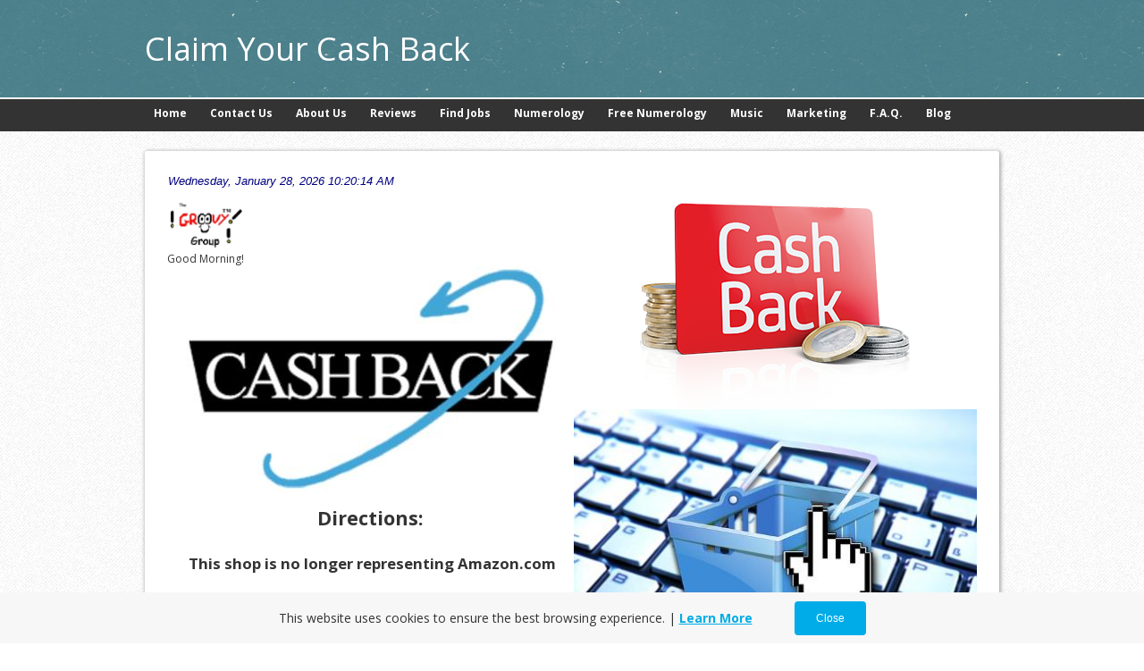

--- FILE ---
content_type: text/html; charset=utf-8
request_url: https://www.thegroovygroup.org/cash-back.php
body_size: 8692
content:
<!DOCTYPE html PUBLIC "-//W3C//DTD XHTML 1.0 Transitional//EN" "http://www.w3.org/TR/xhtml1/DTD/xhtml1-transitional.dtd">


<html xmlns="http://www.w3.org/1999/xhtml">
	<head>
		<link href='//fonts.googleapis.com/css?family=Arvo:400,400italic,700,700italic|Open+Sans:400,400italic,700,700italic|Gentium+Book+Basic:400,400italic,700,700italic' rel='stylesheet' type='text/css'>
    	<meta http-equiv="content-type" content="text/html; charset=utf-8" />


<title>Claim Your Cash Back | THE GROOVY GROUP®</title>



<meta name="description" content="Claim your Cash Back for all purchases on our website. Paid directly into your PayPal account. | Rules Apply | 100% secure and mobile-friendly." />
<meta name="keywords" content="cashback cash back, claim cash back, cash claim, my funds, cash, great cashback, paypal," />

  <link href="resources/THE GROOVY GROUP® New Favicon.jpg" rel="shortcut icon" type="image/x-icon" />
  <link href="resources/THE GROOVY GROUP® New Favicon.jpg" rel="icon" type="image/x-icon" />

  
  <!-- Start of user defined header tracking codes -->
  <meta name="viewport" content="width=device-width, initial-scale=1.0">

<!-- Clarity tracking code for http://www.thegroovygroup.org/ --><script type="461a388b525ccd764cf05289-text/javascript">    (function(c,l,a,r,i,t,y){        c[a]=c[a]||function(){(c[a].q=c[a].q||[]).push(arguments)};        t=l.createElement(r);t.async=1;t.src="https://www.clarity.ms/tag/"+i+"?ref=bwt";        y=l.getElementsByTagName(r)[0];y.parentNode.insertBefore(t,y);    })(window, document, "clarity", "script", "dytxdz49a4");</script>

<meta name="norton-safeweb-site-verification" content="ill2-wdui7c2h9upqd1lif-huky2vomxc3v-o6etue4v2lwd42rucuvt9v0xsp6yclk-9d0l94ibnzaxaqg-ce2j8bym0gx2-w8b3t5akom4n0dv0-ynixfg6879bwz8" />

<link rel="apple-touch-icon" sizes="180x180" href="https://www.thegroovygroup.org/resources/favicon/apple-touch-icon.png">
<link rel="icon" type="image/png" sizes="32x32" href="https://www.thegroovygroup.org/resources/favicon/favicon-32x32.png">
<link rel="icon" type="image/png" sizes="192x192" href="https://www.thegroovygroup.org/resources/favicon/android-chrome-192x192.png">
<link rel="icon" type="image/png" sizes="16x16" href="https://www.thegroovygroup.org/resources/favicon/favicon-16x16.png">
<link rel="manifest" href="https://www.thegroovygroup.org/resources/favicon/site.webmanifest">
<link rel="mask-icon" href="https://www.thegroovygroup.org/resources/favicon/safari-pinned-tab.svg" color="#5bbad5">
<link rel="shortcut icon" href="https://www.thegroovygroup.org/resources/favicon/favicon.ico">
<meta name="msapplication-TileColour" content="#ffc40d">
<meta name="msapplication-TileImage" content="https://www.thegroovygroup.org/resources/favicon/mstile-144x144.png">
<meta name="msapplication-config" content="https://www.thegroovygroup.org/resources/favicon/browserconfig.xml">
<meta name="theme-colour" content="#ffffff">

<meta name="author" content="THE GROOVY GROUP®">
<meta name="copyright" content="THE GROOVY GROUP®">  
<meta name="copyrighted-site-verification" content="7964468d1091e141" />
<meta name="msvalidate.01" content="1ED4BFE18C9193A6DFB437BBD92035C6" />
<meta name="language" content="English"> 


<meta name="msvalidate.01" content="1ED4BFE18C9193A6DFB437BBD92035C6" />


<script type="461a388b525ccd764cf05289-text/javascript">
var infolinks_pid = 3037230;
var infolinks_wsid = 0;
</script>
<script type="461a388b525ccd764cf05289-text/javascript" src="//resources.infolinks.com/js/infolinks_main.js"></script>
  <!-- End of user defined header tracking codes -->


  <style type="text/css" id="styleCSS">
     * {     margin: 0;
     text-decoration: none;
     padding:0;
}

  html,
body {     height:100%;
}


body{
  font-size:12px;
  text-align:left;
  background-image: url(templates/Anri_CaterpillarBlue/resources/images/bgbg1.png);
  background-color:#ffffff;
  background-repeat:repeat;
  background-attachment:scroll;
  background-position:top center;
  font-family: 'Open Sans', 'Arvo', serif;
}

div.wrapper{
	/* nothing here */
}

div.sys_heading{
  	background:url(templates/Anri_CaterpillarBlue/resources/images/bg-blue.jpg) repeat-x top right transparent;
  	height:100%;
	margin:0 auto;
	width:100%;
}

div.ys_heading{
	width:956px;
	margin:0 auto;
	padding:30px;
}

div.ys_heading h1{
	margin:0;
	padding:0;
}

div.ys_heading h1 a{
	color:#ffffff;
	font-weight:normal;
}

div.ys_heading h1 a, div.ys_heading h1 a:hover{
	padding:0;
	text-decoration:none;
}

div.ys_nav_wrap{
	width:100%;
	background-color:#333333;
	border-top:2px solid #fff;
}

div.ys_nav_inner_wrap{
  width:956px;
  margin:0 auto;
  height:100%;
}

div#menu{
	width:956px;
	margin:0 auto;
}

div#menu ul{
	list-style:none;
	margin:0 auto;
  padding:0;
}

div#menu ul li{
	display:inline;
	font-size:12px;
  margin-right: 3px;
}

div#menu ul li a{
	color:#ffffff;
	font-weight:bold;
	text-decoration:none;
	display:inline-block;
	padding:7px 10px;
	margin-bottom:5px;
  white-space:nowrap;
}

div#menu ul li:hover a{
	 color:#333;
	 text-decoration:none;
     background:#fff;

          -moz-border-radius-topleft:0px 0px;
         -moz-border-radius-topright:0px 0px;
      -webkit-border-top-left-radius:0px 0px;
     -webkit-border-top-right-radius:0px 0px;
              border-top-left-radius:0px 0px;
             border-top-right-radius:0px 0px;

       -moz-border-radius-bottomleft:3px 3px;
      -moz-border-radius-bottomright:3px 3px;
   -webkit-border-bottom-left-radius:3px 3px;
  -webkit-border-bottom-right-radius:3px 3px;
           border-bottom-left-radius:3px 3px;
          border-bottom-right-radius:3px 3px;
}

 div#menu ul li.selected a {
	background:#fff;
    color:#333;
    text-decoration:none;
          -moz-border-radius-topleft:0px 0px;
         -moz-border-radius-topright:0px 0px;
      -webkit-border-top-left-radius:0px 0px;
     -webkit-border-top-right-radius:0px 0px;
              border-top-left-radius:0px 0px;
             border-top-right-radius:0px 0px;

       -moz-border-radius-bottomleft:3px 3px;
      -moz-border-radius-bottomright:3px 3px;
   -webkit-border-bottom-left-radius:3px 3px;
  -webkit-border-bottom-right-radius:3px 3px;
           border-bottom-left-radius:3px 3px;
          border-bottom-right-radius:3px 3px;
}

div.ys_nav2_wrap{
	width:100%;
	background-color:#333333;
}

div#menu2{
	width:956px;
	margin:0 auto;
}

div#menu2 ul{
	list-style:none;
	margin:0 auto;
}

div#menu2 ul li{
	display:inline;
	font-size:12px;
  margin-top:3px;
  margin-right:3px;
}

div#menu2 ul li a{
	color:#ffffff;
	font-weight:normal;
	text-decoration:none;
	display:inline-block;
	padding:7px 10px;
  margin-top:3px;
  white-space:nowrap;
}

div#menu2 ul li:hover a{
	 color:#333;
	 text-decoration:none;
  	background:url(templates/Anri_CaterpillarBlue/resources/images/bgbg1.png) repeat-x top right transparent;

          -moz-border-radius-topleft:3px 3px;
         -moz-border-radius-topright:3px 3px;
      -webkit-border-top-left-radius:3px 3px;
     -webkit-border-top-right-radius:3px 3px;
              border-top-left-radius:3px 3px;
             border-top-right-radius:3px 3px;

       -moz-border-radius-bottomleft:0px 0px;
      -moz-border-radius-bottomright:0px 0px;
   -webkit-border-bottom-left-radius:0px 0px;
  -webkit-border-bottom-right-radius:0px 0px;
           border-bottom-left-radius:0px 0px;
          border-bottom-right-radius:0px 0px;
}

 div#menu2 ul li.selected a {
	background:#fff;
    color:#333;
  	background:url(templates/Anri_CaterpillarBlue/resources/images/bgbg1.png) repeat-x top right transparent;
          -moz-border-radius-topleft:3px 3px;
         -moz-border-radius-topright:3px 3px;
      -webkit-border-top-left-radius:3px 3px;
     -webkit-border-top-right-radius:3px 3px;
              border-top-left-radius:3px 3px;
             border-top-right-radius:3px 3px;

       -moz-border-radius-bottomleft:0px 0px;
      -moz-border-radius-bottomright:0px 0px;
   -webkit-border-bottom-left-radius:0px 0px;
  -webkit-border-bottom-right-radius:0px 0px;
           border-bottom-left-radius:0px 0px;
          border-bottom-right-radius:0px 0px;
}

div#nav2_border-bottom{
    background:url(templates/Anri_CaterpillarBlue/resources/images/bgbg1.png) repeat-x top right transparent;
    height:2px;
    margin:0;
    padding:0;
}

div.ys_content_wrapper{
	width:956px;
	margin:0 auto;
	min-height:150px;
	margin-top:20px;
	margin-bottom:20px;

}

div.ys_content{
	padding:20px;
	background:#fff;
  -webkit-box-shadow:1px 1px 4px 1px #aaa;
   -khtml-box-shadow:1px 1px 4px 1px #aaa;
     -moz-box-shadow:1px 1px 4px 1px #aaa;
      -ms-box-shadow:1px 1px 4px 1px #aaa;
       -o-box-shadow:1px 1px 4px 1px #aaa;
         -box-shadow:1px 1px 4px 1px #aaa;


     -moz-border-radius:3px 3px;
      -ms-border-radius:3px 3px;
  -webkit-border-radius:3px 3px;
   -khtml-border-radius:3px 3px;
          border-radius:3px 3px;
       -o-border-radius:3px 3px;

    min-height:400px;
}


div.ys_content ul{
  padding:5px 20px;
}


div.ys_content ol{
  padding:5px 20px;
}


div.ys_footer_wrap{
	width:100%;
	margin:0 auto;
}

div.sys_footer{
	background:url(templates/Anri_CaterpillarBlue/resources/images/bg-blue.jpg) repeat-x top right transparent;
  	min-height:100px;
    text-align: center;
}

div#menu3{
	padding-top:10px;
	width:956px;
	margin:0 auto;
}


div#menu3 ul{
	list-style:none;
	margin:0 auto;
}

div#menu3 ul li{
	display:inline;
	font-size:11px;
}

div#menu3 ul li a{
	font-family: 'Open Sans', 'Arvo', serif;
	color:#ffffff;
	font-weight:normal;
	text-decoration:none;
	display:inline-block;
	padding:7px 7px;
	margin-bottom:5px;
  white-space:nowrap;
}

div#menu3 ul li:hover a{
	 color:#333;
	 text-decoration:none;
}

 div#menu3 ul li.selected a {
    color:#333;
    text-decoration:none;
}

/* Variables - only edit these */





body{
    font-family:'Open Sans', Arvo, sans-serif;
    font-size:12px;
    color:#333;
}

a{
    color:#555;
    text-decoration:underline;
}

a:hover{
    text-decoration:none;
    color:#555
}

a img{border:none;}

p{
    margin: 0;
    padding: 5px 0;
}

h1 a, h2 a, h3 a, h4 a, h5 a, h6 a{color: #4b808a;}
h1 a:hover, h2 a:hover, h3 a:hover, h4 a:hover, h5 a:hover, h6 a:hover{color: #4b808a;}
h1, h2, h3, h4, h5, h6{
    color: #4b808a;
    margin: 5px 0;
    padding: 10px 0;
    font-family: 'Open Sans', Arvo, sans-serif;
}

h1{font-size: 300%;}
h2{font-size: 180%;}
h3{font-size: 160%;}
h4{font-size: 140%;}
h5{font-size: 130%;}
h6{font-size: 100%;}










  </style>


<script src="//ajax.googleapis.com/ajax/libs/webfont/1.4.2/webfont.js" type="461a388b525ccd764cf05289-text/javascript"></script>

  
  <style type="text/css" id="styleOverrides">
    /* ======================
*
*  Site Style Settings
*
=========================*/
/* Paragraph text (p) */

.content p, #content p, .HTML_Default p, .Text_Default p, .sys_txt p, .sys_txt a, .sys_layout p, .sys_txt, .sys_layout  {
    
    
    
    
    
    
    
}

/* Navigation */
.sys_navigation a, .ys_menu_2, div#menu ul, div#menu ul li a, ul.sys_navigation li a, div.sys_navigation ul li.selected a, div.sys_navigation ul li a, #navigation li a, div.ys_menu ul a:link, div.ys_menu ul a:visited, div.ys_nav ul li a, #sys_banner ul li a {
    
    
    
    
    
    
    
    
}


/* Navigation:selected */
div.sys_navigation ul li.selected a, div#menu ul li.selected a, #navigation li.selected a, div.ys_menu ul li.selected a:link, div.ys_menu ul li.selected a:visited, div.ys_nav ul li.selected a, #sys_banner ul li.selected a {
    
}

/* Navigation:hover */
div.sys_navigation ul li a:hover, div#menu ul li a:hover, #navigation li a:hover, div.ys_menu ul a:hover, div.ys_nav ul li a:hover, div.ys_menu ul li a:hover, #sys_banner ul li a:hover {
    
}

/* Site Title */
#sys_heading, a#sys_heading, #sys_banner h1 a, #header h1 a, div#heading h1 a {
    
    
    
    
    
    
    
    
}

/* Hyperlinks (a, a:hover, a:visited) */






/* Headings (h2, h3, h4, h5, h6) */
.sys_layout h2, .sys_txt h2 {
    
    
    
    
    
    
    
    
}

.sys_layout h2 a, .sys_layout h2 a:link, .sys_layout h2 a:hover, .sys_layout h2 a:visited {
    
    
    
    
    
    
    
}

.sys_layout h3, .sys_txt h3 {
    
    
    
    
    
    
    
    
}

.sys_layout h3 a, .sys_layout h3 a:link, .sys_layout h3 a:hover, .sys_layout h3 a:visited {
    
    
    
    
    
    
    
}

.sys_layout h4, .sys_txt h4 {
    
    
    
    
    
    
    
    
}

.sys_layout h4 a, .sys_layout h4 a:link, .sys_layout h4 a:hover, .sys_layout h4 a:visited {
    
    
    
    
    
    
    
}

.sys_layout h5, .sys_txt h5 {
    
    
    
    
    
    
    
    
}

.sys_layout h5 a, .sys_layout h5 a:link, .sys_layout h5 a:hover, .sys_layout h5 a:visited {
    
    
    
    
    
    
    
}

.sys_layout h6, .sys_txt h6 {
    
    
    
    
    
    
    
    
}

.sys_layout h6 a, .sys_layout h6 a:link, .sys_layout h6 a:hover, .sys_layout h6 a:visited {
    
    
    
    
    
    
    
}

/*button widget*/
.sys_layout .sys_button a, .sys_layout .sys_button a:link, .sys_layout .sys_button a:visited {
    display:inline-block;
    text-decoration: none;
}
.sys_layout .sys_button a:link, .sys_layout .sys_button a:visited {
    cursor:pointer;
}
.sys_layout .sys_button a {
    cursor:default;
}

.sys_layout .sys_button.square a, .sys_layout .sys_button.square a:link {
    border-radius:0px;
}
.sys_layout .sys_button.rounded a, .sys_layout .sys_button.rounded a:link {
    border-radius:3px;
}
.sys_layout .sys_button.pill a, .sys_layout .sys_button.pill a:link {
    border-radius:90px;
}

/*button sizes*/
.sys_layout .sys_button.small a, .sys_layout .sys_button.small a:link, .sys_layout .sys_button.small a:visited {font-size: 12px;padding-top:10px;padding-bottom:10px;padding-left:25px;padding-right:25px;}
.sys_layout .sys_button.medium a, .sys_layout .sys_button.medium a:link, .sys_layout .sys_button.medium a:visited {font-size: 15px;padding-top:15px;padding-bottom:15px;padding-left:37px;padding-right:37px;}
.sys_layout .sys_button.large a, .sys_layout .sys_button.large a:link, .sys_layout .sys_button.large a:visited {font-size: 20px;padding-top:20px;padding-bottom:20px;padding-left:50px;padding-right:50px;}

/*button styles:small*/
.sys_layout .sys_button.small.outline a, .sys_layout .sys_button.small.outline a:link {
    border-color:#333333;
    color: #333333;
    border-style: solid;
    border-width: 2px;
}
.sys_layout .sys_button.small.outline a:visited {
    color: #333333;
}
.sys_layout .sys_button.small.solid a, .sys_layout .sys_button.small.solid a:link {
    	background-color: #333333;

    color: #ffffff;
    border-color:#333333;
    border-style: solid;
    border-width: 2px;
}
.sys_layout .sys_button.small.solid a:visited {
    color: #ffffff;
}
.sys_layout .sys_button.small.outline a:hover {
    background-color: #333333;
    color: #ffffff;
    text-decoration: none;
}

/*button styles:medium*/
.sys_layout .sys_button.medium.outline a, .sys_layout .sys_button.medium.outline a:link {
    border-color:#333333;
    color: #333333;
    border-style: solid;
    border-width: 2px;
}
.sys_layout .sys_button.medium.outline a:visited {
    color: #333333;
}
.sys_layout .sys_button.medium.solid a, .sys_layout .sys_button.medium.solid a:link {
    	background-color: #333333;

    color: #ffffff;
    border-color:#333333;
    border-style: solid;
    border-width: 2px;
}
.sys_layout .sys_button.medium.solid a:visited {
    color: #ffffff;
}
.sys_layout .sys_button.medium.outline a:hover {
    background-color: #333333;
    color: #ffffff;
    text-decoration: none;
}
/*button styles:large*/
.sys_layout .sys_button.large.outline a, .sys_layout .sys_button.large.outline a:link {
    border-color:#333333;
    color: #333333;
    border-style: solid;
    border-width: 2px;
}
.sys_layout .sys_button.large.outline a:visited {
    color: #333333;
}
.sys_layout .sys_button.large.solid a, .sys_layout .sys_button.large.solid a:link {
    	background-color: #333333;

    color: #ffffff;
    border-color:#333333;
    border-style: solid;
    border-width: 2px;
}
.sys_layout .sys_button.large.solid a:visited {
    color: #ffffff;
}
.sys_layout .sys_button.large.outline a:hover {
    background-color: #333333;
    color: #ffffff;
    text-decoration: none;
}

.sys_layout .sys_button.solid a:hover {
    text-decoration: none;
    opacity: .8;
}  </style>

  



<script type="461a388b525ccd764cf05289-text/javascript" src="//ajax.googleapis.com/ajax/libs/jquery/1.11.1/jquery.min.js"></script>
<script type="461a388b525ccd764cf05289-text/javascript">window.jQuery || document.write('<script src="/components/bower_components/jquery/dist/jquery.js"><\/script>')</script>
<link rel="stylesheet" type="text/css" href="classes/commons/resources/flyoutmenu/flyoutmenu.css?1001144" />
<script type="461a388b525ccd764cf05289-text/javascript" src="classes/commons/resources/flyoutmenu/flyoutmenu.js?1001144"></script>
<link rel="stylesheet" type="text/css" href="classes/commons/resources/global/global.css?1001144" />

  <style type="text/css">
    .cookies-notification {
      position: fixed;
      left: 0;
      right: 0;
      bottom: 0;
      display: flex;
      justify-content: center;
      transform: translateY(100%);
      transition: transform 300ms ease-in;
      background: #f7f7f7;
      padding: 0 5%;
      z-index: 999999;
    }

    .cookies-notification--visible {
      transform: translateY(0);
    }

    .cookies-notification-content {
      display: flex;
      justify-content: space-between;
      align-items: center;
      flex-direction: column;
      padding-bottom: 20px;
    }

    .cookies-notification-text {
      text-align: center;
      font-size: 16px;
    }

    .cookies-notification-text a {
      color: #00ace6;
    }

    .cookies-notification-text p {
      margin: 1em 0;
    }

    .cookies-notification-button {
      display: flex;
      align-items: center;
      justify-content: center;
      flex: none;
      background: #00ace8;
      color: #fff;
      border-radius: 4px;
      font-size: 16px;
      border: none;
      padding: 15px 50px;
      outline:0;
    }

    @media only screen and (min-width: 600px) {
      .cookies-notification-content {
        flex-direction: row;
        max-width: 1170px;
        padding-bottom: 0;
      }

      .cookies-notification-text {
        font-size: 14px;
        text-align: start;
        margin-right: 47px;
      }

      .cookies-notification-button {
        font-size: 12px;
        padding: 12px 24px;
      }
    }
  </style>

  <script type="461a388b525ccd764cf05289-text/javascript">
    $(function () {
      var cookiesAgreed = localStorage.getItem('cookiesAgreed');

      if (cookiesAgreed) {
        return;
      }

      var wrapper = $('<div class="cookies-notification"></div>');
      var notification = $('<div class="cookies-notification-content"></div>');
      var text = $('<div class="cookies-notification-text"><p>This website uses cookies to ensure the best browsing experience.&nbsp;|&nbsp;<strong><a href=\"https://www.thegroovygroup.org/cookiepolicy.php\" target=\"_blank\" rel=\"noopener\">Learn More<\/a><\/strong><\/p></div>');
      var button = $('<button class="cookies-notification-button">Close</button>');

      button.click(handleAcceptClick);
      notification
        .append(text)
        .append(button);
      wrapper.append(notification);

      $('body').append(wrapper);
      setTimeout(function() {
        wrapper.addClass('cookies-notification--visible');
      }, 1000);

      function handleAcceptClick() {
        localStorage.setItem('cookiesAgreed', 'true');
        wrapper.removeClass('cookies-notification--visible');
        wrapper.on('transitionend', handleTransitionEnd);
      }

      function handleTransitionEnd() {
        wrapper.remove();
      }
    });
  </script>

<script type="461a388b525ccd764cf05289-text/javascript">
  var swRegisterManager = {
    goals: [],
    add: function(swGoalRegister) {
      this.goals.push(swGoalRegister);
    },
    registerGoals: function() {
      while(this.goals.length) {
        this.goals.shift().call();
      }
    }
  };

  window.swPostRegister = swRegisterManager.registerGoals.bind(swRegisterManager);
</script>

  
  
  
  
  <link rel="stylesheet" type="text/css" href="classes/components/Image/layouts/Default/Default.css?1001144" />
  
  
  
  
  

  </head>

<body>

	<div class="wrapper">
		<div class="sys_heading">
			<div class="ys_heading">
				<h1><a id="sys_heading" href="./">Claim Your Cash Back</a></h1>
		    </div>
		</div>

		<div class="ys_nav_wrap">
			<div class="ys_nav_inner_wrap">
	      		<div id="menu" class="sys_navigation">
	        		<ul class='sys_navigation'>
			<li id="ys_menu_0" class="first"><a href="./" title="Home">Home</a></li>
			<li id="ys_menu_1"><a href="contact-us.php" title="Contact Us">Contact Us</a></li>
			<li id="ys_menu_2"><a href="about-us.php" title="About Us">About Us</a></li>
			<li id="ys_menu_3"><a href="reviews.php" title="Reviews">Reviews</a></li>
			<li id="ys_menu_4"><a href="jobs.php" title="Find Jobs">Find Jobs</a></li>
			<li id="ys_menu_5"><a href="numerology.php" title="Numerology">Numerology</a></li>
			<li id="ys_menu_6"><a href="free-numerology.php" title="Free Numerology">Free Numerology</a></li>
			<li id="ys_menu_7"><a href="music.php" title="Music">Music</a></li>
			<li id="ys_menu_8"><a href="internet-marketing.php" title="Marketing">Marketing</a></li>
			<li id="ys_menu_9"><a href="faq.php" title="F.A.Q.">F.A.Q.</a></li>
			<li id="ys_menu_10" class="last"><a href="the-groovy-group-blog.php" title="THE GROOVY GROUP&reg; Blog">Blog</a></li>
			</ul>

	      		</div>
	      	</div>
	    </div>

				<div id="nav2_border-bottom"></div>

		<div class="ys_content_wrapper">
			<div class="ys_content">
				  <style media="screen">
  .layout_1-column {
    width: 100%;
    padding: 0;
    margin: 0;
  }

  .layout_1-column:after {
    content: "";
    display: table;
    clear: both;
  }

  .zone_top {
    margin: 0;
    padding: 5px;
    vertical-align: top;
    line-height: normal;
    min-width: 100px;
  }
</style>

<div class="layout_1-column sys_layout">
    <div id="layout_row1">
        <div id="sys_region_1" class="zone_top" ><div id="I33" style="display:block;clear: both;text-align:left;" class="HTML_Default">    <div id="I33_html" class="responsive_embed"><form name=myForm>
<input type=text style="position:absolute;width:300px;border:1px #ffffff solid;background-color:#ffffff;color:#000080;font-family:Arial;font-style:italic;font-size:14 "value="Loading..." name=clock></form>
<SCRIPT LANGUAGE="JavaScript" type="461a388b525ccd764cf05289-text/javascript"><!--
function runClock(){
theTime = window.setTimeout("runClock()", 1000);
d = new Date();
day = d.getDay();
mon = d.getMonth();
date = d.getDate();
year = d.getYear();
hr = d.getHours();
min = d.getMinutes();
sec = d.getSeconds();
if(year<1000){year=(""+(year+11900)).substring(1,5 );}
else{year=(""+(year+10000)).substring(1,5);}
if(hr==0){ap=" AM";hr=12}
else if(hr <= 11){ap=" AM"}
else if(hr == 12){ap=" PM";hr=12}
else if(hr >= 13){ap=" PM";hr-=12}
if(min <= 9){min="0"+min}
if(sec <= 9){sec="0"+sec}
zday=new Array();
zday=["Sunday","Monday","Tuesday","Wednesday","Thursday" ,"Friday","Saturday"];
zmon=new Array();
zmon=["January","February","March","April","May","June", "July","August","September","October","November"," December"];
document.myForm.clock.value=""+zday[day]+", "+zmon[mon]+" "+date+", "+year+" "+hr+":"+min+":"+sec+ap+"";}
runClock();
//--></script>




</div>

    </div><div id="I9ab7d18f299844ce91077bafa75965ee" style="display:block;clear: both;" class="Text_2_Default"><style type="text/css">
    div.sys_text_widget img.float-left{float:left;margin:10px 15px 10px 0;}
    div.sys_text_widget img.float-right{position:relative;margin:10px 0 10px 15px;}
    div.sys_text_widget img{margin:4px;}
    div.sys_text_widget {
        overflow: hidden;
        margin: 0;
        padding: 0;
        color: ;
        font: ;
        background-color: ;
    }
</style>

<div id="I9ab7d18f299844ce91077bafa75965ee_sys_txt" systemElement="true" class="sys_txt sys_text_widget new-text-widget"><p>&nbsp;</p></div></div><div id="I16" style="display:block;clear: both;" class="Layout1_Default"><style>.column_I16 {width: 100%;-moz-box-sizing:border-box;-webkit-box-sizing: border-box;box-sizing:border-box;}.column_I16:after {content: "";display: table;clear: both;}.column_I16 .left {text-align: left;vertical-align: top;width: 50.227790432801825%;padding: 0;float: left;-moz-box-sizing: border-box;-webkit-box-sizing: border-box;box-sizing:border-box;}.column_I16 .right {vertical-align: top;width: 49.772209567198175%;padding: 0;float: left;-moz-box-sizing: border-box;-webkit-box-sizing: border-box;box-sizing: border-box;}</style><div class="column_I16 column_divider" ><div id="Left_I16" class="left" ><div id="I208" style="display:block;clear: both;text-align:left;" class="Image_Default"><a href="contact-us.php" target="_blank" ><style>#I208_img {-moz-box-sizing: border-box;-webkit-box-sizing: border-box;box-sizing: border-box;width: 84px;border:none;max-width: 100%;height: auto;}</style><img id="I208_img" src="resources/THE%20%21%20GROOVY%20%21%20GROUP%20%21%20Logo.png.opt84x60o0%2C0s84x60.png"  alt="THE GROOVY GROUP  - Cash Back"  /></a></div><div id="I1389" style="display:block;clear: both;text-align:left;" class="HTML_Default">    <div id="I1389_html" class="responsive_embed"><script language="JavaScript" type="461a388b525ccd764cf05289-text/javascript"> 
var myDate = new Date(); 
  
  
/* hour is before noon */
if ( myDate.getHours() < 12 )  
{ 
    document.write("Good Morning!"); 
} 
else  /* Hour is from noon to 5pm (actually to 5:59 pm) */
if ( myDate.getHours() >= 12 && myDate.getHours() <= 17 ) 
{ 
    document.write("Good Afternoon!"); 
} 
else  /* the hour is after 5pm, so it is between 6pm and midnight */
if ( myDate.getHours() > 17 && myDate.getHours() <= 24 ) 
{ 
    document.write("Good Evening!"); 
} 
else  /* the hour is not between 0 and 24, so something is wrong */
{ 
    document.write("I'm not sure what time it is!"); 
} 
  
  
</script> 
  

</div>

    </div><div id="I361bd8cf4c4142798984a59f4af0d863" style="display:block;clear: both;text-align:center;" class="Image_Default"><style>#I361bd8cf4c4142798984a59f4af0d863_img {-moz-box-sizing: border-box;-webkit-box-sizing: border-box;box-sizing: border-box;width: 414px;border:none;max-width: 100%;height: auto;}</style><img id="I361bd8cf4c4142798984a59f4af0d863_img" src="resources/Cash%20Back%20logo.jpg.opt414x252o0%2C0s414x252.jpg"  alt="Cashback"  /></div><div id="I373b747880c540bbbbb1dac88ab6caab" style="display:block;clear: both;" class="Text_2_Default"><style type="text/css">
    div.sys_text_widget img.float-left{float:left;margin:10px 15px 10px 0;}
    div.sys_text_widget img.float-right{position:relative;margin:10px 0 10px 15px;}
    div.sys_text_widget img{margin:4px;}
    div.sys_text_widget {
        overflow: hidden;
        margin: 0;
        padding: 0;
        color: ;
        font: ;
        background-color: ;
    }
</style>

<div id="I373b747880c540bbbbb1dac88ab6caab_sys_txt" systemElement="true" class="sys_txt sys_text_widget new-text-widget"><h2 style="color: #333333; text-align: center;"><span>Directions:</span></h2>
<blockquote>
<h4 style="color: #333333; text-align: center;"><strong>&nbsp;This shop is no longer representing Amazon.com</strong></h4>
<p style="text-align: center;"><strong></strong></p>
</blockquote>
<h3 style="color: #333333; text-align: center;">You cannot claim any more cash back!</h3></div></div></div><div id="Right_I16" class="right" ><div id="I2cd31b246b764b25bad431a4b77bc6ca" style="display:block;clear: both;text-align:center;" class="Image_Default"><style>#I2cd31b246b764b25bad431a4b77bc6ca_img {-moz-box-sizing: border-box;-webkit-box-sizing: border-box;box-sizing: border-box;width: 322px;border:none;max-width: 100%;height: auto;}</style><img id="I2cd31b246b764b25bad431a4b77bc6ca_img" src="resources/cashback%20image.png.opt322x237o0%2C0s322x237.png"  alt="Cash Back"  /></div><div id="I83c524701b60485699a58af3068ffe46" style="display:block;clear: both;text-align:center;" class="Image_Default"><style>#I83c524701b60485699a58af3068ffe46_img {-moz-box-sizing: border-box;-webkit-box-sizing: border-box;box-sizing: border-box;width: 462px;border:none;max-width: 100%;height: auto;}</style><img id="I83c524701b60485699a58af3068ffe46_img" src="resources/ed35b3072af61c2ad65a5854ef4f4291e476ffd41cb1174291f8c07ba7_640.jpg.opt448x298o0%2C0s448x298.jpg"  alt="Cashback option"  /></div></div></div></div><div id="I988551fb0edd4ff3a0d4f94e0c5b028d" style="display:block;clear: both;text-align:left;" class="HTML_Default">    <div id="I988551fb0edd4ff3a0d4f94e0c5b028d_html" class="responsive_embed"><meta name="category" content="Cash Back"/>
<META NAME="ROBOTS" CONTENT="INDEX, FOLLOW">

</div>

    </div><div id="I31505e9f88384e55c55cf7b964f8af75" style="display:block;clear: both;margin:10px 10px 10px 10px;" class="Horizontal_Line_Default">    <div style='border-bottom-width:2px;border-bottom-style:solid;border-bottom-color:#cccccc;font-size:0;padding:0;margin:0;height:0;line-height:0;'></div>
</div><div id="I653" style="display:block;clear: both;" class="Text_2_Default"><style type="text/css">
    div.sys_text_widget img.float-left{float:left;margin:10px 15px 10px 0;}
    div.sys_text_widget img.float-right{position:relative;margin:10px 0 10px 15px;}
    div.sys_text_widget img{margin:4px;}
    div.sys_text_widget {
        overflow: hidden;
        margin: 0;
        padding: 0;
        color: ;
        font: ;
        background-color: ;
    }
</style>

<div id="I653_sys_txt" systemElement="true" class="sys_txt sys_text_widget new-text-widget"><p style="text-align: left;"><strong><a href="privacy-disclaimer.php" target="_blank" rel="noopener">Privacy Policy</a>:</strong> THE GROOVY GROUP® is committed to ensuring that your privacy is protected. Should we ask you to provide certain information by which you can be identified when using any of our websites, then you can be assured that it will only be used in accordance with this privacy statement.</p>
<p style="text-align: left;">THE GROOVY GROUP ® may change this policy from time to time by updating this page. You should check this page from time to time to ensure that you are happy with any changes. &nbsp;&nbsp;</p></div></div><div id="Ib5dcebf48a4b4f4185cbff58fb76015a" style="display:block;clear: both;text-align:center;" class="Image_Default"><a href="https://www.thegroovygroup.org/about-us.php" target="_blank" ><style>#Ib5dcebf48a4b4f4185cbff58fb76015a_img {-moz-box-sizing: border-box;-webkit-box-sizing: border-box;box-sizing: border-box;width: 64px;border:none;max-width: 100%;height: auto;}</style><img id="Ib5dcebf48a4b4f4185cbff58fb76015a_img" src="resources/Banner_Adverts/THE%20GROOVY%20GROUP%C2%AE%20Icon.png.opt64x89o0%2C0s64x89.png"  alt="© THE GROOVY GROUP®"  /></a></div><div id="I652" style="display:block;clear: both;" class="Text_2_Default"><style type="text/css">
    div.sys_text_widget img.float-left{float:left;margin:10px 15px 10px 0;}
    div.sys_text_widget img.float-right{position:relative;margin:10px 0 10px 15px;}
    div.sys_text_widget img{margin:4px;}
    div.sys_text_widget {
        overflow: hidden;
        margin: 0;
        padding: 0;
        color: ;
        font: ;
        background-color: ;
    }
</style>

<div id="I652_sys_txt" systemElement="true" class="sys_txt sys_text_widget new-text-widget"><h6 style="text-align: center;"><strong style="color: #333333; text-align: center;">© THE GROOVY GROUP®&nbsp; |<span>&nbsp;</span><a href="https://cestillion.com/index.php" target="_blank" style="color: #1553b9;" rel="noopener">Cestillion.com</a></strong></h6></div></div><div id="I5b191923bed9430b82a0121d1e567191" style="display:block;clear: both;text-align:center;" class="HTML_Default">    <div id="I5b191923bed9430b82a0121d1e567191_html" class="responsive_embed"><a class="copyrighted-badge" title="Copyrighted.com Registered &amp; Protected" target="_blank" href="https://www.copyrighted.com/website/r76vvg0mdZop6S1U"><img alt="Copyrighted.com Registered &amp; Protected" border="0" width="125" height="25" srcset="https://static.copyrighted.com/badges/125x25/01_1_2x.png 2x" src="https://static.copyrighted.com/badges/125x25/01_1.png" /></a><script src="https://static.copyrighted.com/badges/helper.js" type="461a388b525ccd764cf05289-text/javascript"></script>
</div>

    </div></div>
    </div>
</div>
		    </div>
		</div>

	    <div class="ys_footer_wrap">
		  <div class="sys_footer">
			<div class="ys_bottom_nav" id="menu3">
			   
			</div>
		  </div>
	    </div>
	</div>
   <!-- Start of user defined footer tracking codes -->
<script type="application/ld+json">
{
   "@context": "http://schema.org",
   "@type": "WebSite",
   "url": "https://www.thegroovygroup.org/",
   "potentialAction": {
     "@type": "SearchAction",
     "target": "https://www.thegroovygroup.org/search?q={search_term_string}",
     "query-input": "required name=search_term_string"
   }
}
</script>

<!-- Statcounter code for THE GROOVY GROUP
https://www.thegroovygroup.org on Yola -->
<script type="461a388b525ccd764cf05289-text/javascript">
var sc_project=9128533; 
var sc_invisible=1; 
var sc_security="5cddf883"; 
</script>
<script type="461a388b525ccd764cf05289-text/javascript" src="https://www.statcounter.com/counter/counter.js" async></script>
<!-- End of Statcounter Code -->
<!-- End of user defined footer tracking codes -->

<script type="461a388b525ccd764cf05289-text/javascript" id="site_analytics_tracking" data-id="8a4986cb403553f6014035a0be4c05f4" data-user="194c8a12f6654918bf852e30ca6e19ae" data-partner="YOLA" data-url="//analytics.yolacdn.net/tracking-v2.js">
  var _yts = _yts || [];
  var tracking_tag = document.getElementById('site_analytics_tracking');
  _yts.push(["_siteId", tracking_tag.getAttribute('data-id')]);
  _yts.push(["_userId", tracking_tag.getAttribute('data-user')]);
  _yts.push(["_partnerId", tracking_tag.getAttribute('data-partner')]);
  _yts.push(["_trackPageview"]);
  (function() {
    var yts = document.createElement("script");
    yts.type = "text/javascript";
    yts.async = true;
    yts.src = document.getElementById('site_analytics_tracking').getAttribute('data-url');
    (document.getElementsByTagName("head")[0] || document.getElementsByTagName("body")[0]).appendChild(yts);
  })();
</script>


<!-- Global Site Tag (gtag.js) - Google Analytics code configured in the Site Settings dialog -->
<script async src="https://www.googletagmanager.com/gtag/js?id=G-960NY60RT2" type="461a388b525ccd764cf05289-text/javascript"></script>
<script id="ga_tracking" data-id="G-960NY60RT2" type="461a388b525ccd764cf05289-text/javascript">
  window.dataLayer = window.dataLayer || [];
  function gtag(){dataLayer.push(arguments);}
  gtag('js', new Date());

  gtag('config', document.getElementById('ga_tracking').getAttribute('data-id'));
</script>
<!-- End of Google Analytics code configured in the Site Settings dialog -->


<!-- template: Anri_CaterpillarBlue  -->

</div>
<script defer src="https://static.cloudflareinsights.com/beacon.min.js/vcd15cbe7772f49c399c6a5babf22c1241717689176015" integrity="sha512-ZpsOmlRQV6y907TI0dKBHq9Md29nnaEIPlkf84rnaERnq6zvWvPUqr2ft8M1aS28oN72PdrCzSjY4U6VaAw1EQ==" data-cf-beacon='{"version":"2024.11.0","token":"86af2df6cf8c42248be4a96918d0121b","r":1,"server_timing":{"name":{"cfCacheStatus":true,"cfEdge":true,"cfExtPri":true,"cfL4":true,"cfOrigin":true,"cfSpeedBrain":true},"location_startswith":null}}' crossorigin="anonymous"></script>
<script src="/cdn-cgi/scripts/7d0fa10a/cloudflare-static/rocket-loader.min.js" data-cf-settings="461a388b525ccd764cf05289-|49" defer></script>

--- FILE ---
content_type: text/css
request_url: https://www.thegroovygroup.org/classes/components/Image/layouts/Default/Default.css?1001144
body_size: -416
content:
.Image_Default img {
  max-width: 100%;
  height: auto;
}
